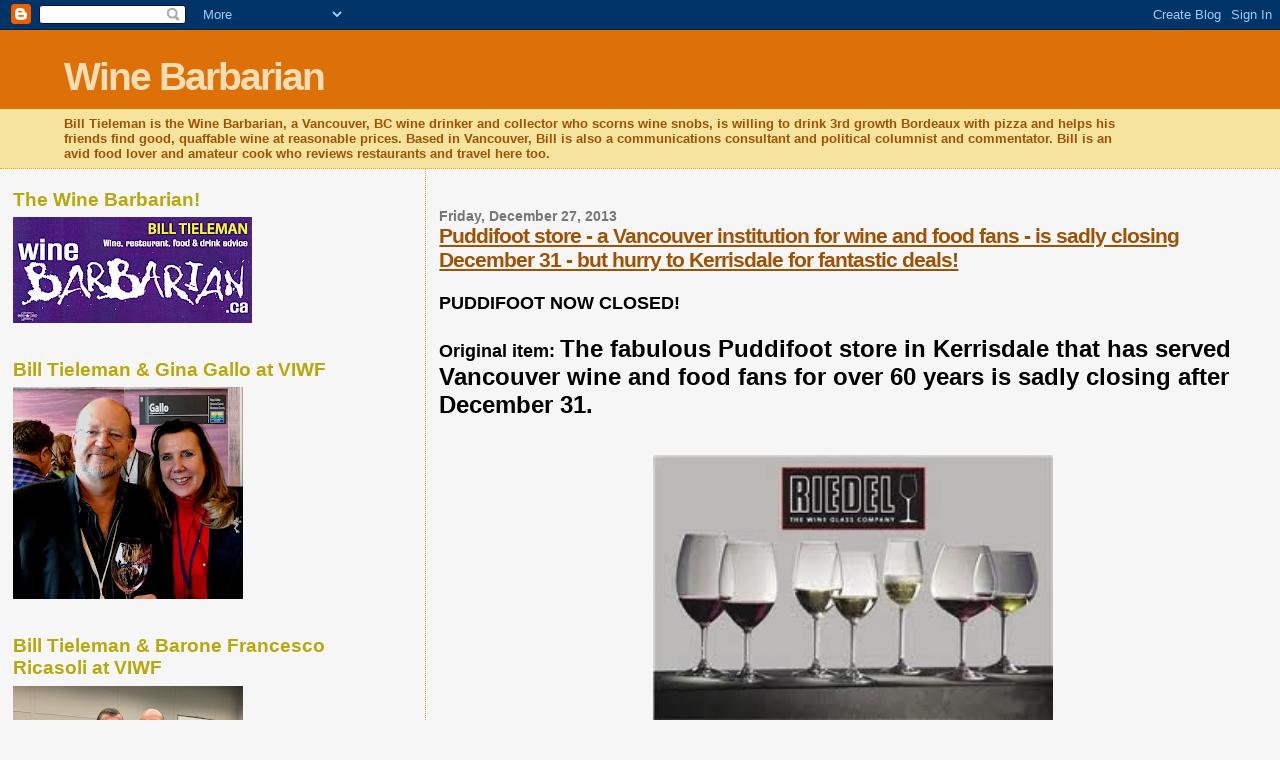

--- FILE ---
content_type: text/html; charset=UTF-8
request_url: https://winebarbarian.blogspot.com/2013/12/
body_size: 11856
content:
<!DOCTYPE html>
<html dir='ltr' xmlns='http://www.w3.org/1999/xhtml' xmlns:b='http://www.google.com/2005/gml/b' xmlns:data='http://www.google.com/2005/gml/data' xmlns:expr='http://www.google.com/2005/gml/expr'>
<head>
<link href='https://www.blogger.com/static/v1/widgets/2944754296-widget_css_bundle.css' rel='stylesheet' type='text/css'/>
<meta content='text/html; charset=UTF-8' http-equiv='Content-Type'/>
<meta content='blogger' name='generator'/>
<link href='https://winebarbarian.blogspot.com/favicon.ico' rel='icon' type='image/x-icon'/>
<link href='http://winebarbarian.blogspot.com/2013/12/' rel='canonical'/>
<link rel="alternate" type="application/atom+xml" title="Wine Barbarian - Atom" href="https://winebarbarian.blogspot.com/feeds/posts/default" />
<link rel="alternate" type="application/rss+xml" title="Wine Barbarian - RSS" href="https://winebarbarian.blogspot.com/feeds/posts/default?alt=rss" />
<link rel="service.post" type="application/atom+xml" title="Wine Barbarian - Atom" href="https://www.blogger.com/feeds/8551307591371387285/posts/default" />
<!--Can't find substitution for tag [blog.ieCssRetrofitLinks]-->
<meta content='http://winebarbarian.blogspot.com/2013/12/' property='og:url'/>
<meta content='Wine Barbarian' property='og:title'/>
<meta content='Bill Tieleman is the Wine Barbarian, a Vancouver, BC wine drinker and collector who scorns wine snobs, is willing to drink 3rd growth Bordeaux with pizza and helps his friends find good, quaffable wine at reasonable prices.  Based in Vancouver, Bill is also a communications consultant and political columnist and commentator.

Bill is an avid food lover and amateur cook who reviews restaurants and travel here too.' property='og:description'/>
<title>Wine Barbarian: December 2013</title>
<style id='page-skin-1' type='text/css'><!--
/*
* Blogger Template Style
*
* Sand Dollar
* by Jason Sutter
* Updated by Blogger Team
*/
body {
margin:0px;
padding:0px;
background:#f6f6f6;
color:#000000;
font-size: small;
}
#outer-wrapper {
font:normal normal 100% 'Trebuchet MS',Trebuchet,Verdana,Sans-Serif;
}
a {
color:#DE7008;
}
a:hover {
color:#9E5205;
}
a img {
border-width: 0;
}
#content-wrapper {
padding-top: 0;
padding-right: 1em;
padding-bottom: 0;
padding-left: 1em;
}
@media all  {
div#main {
float:right;
width:66%;
padding-top:30px;
padding-right:0;
padding-bottom:10px;
padding-left:1em;
border-left:dotted 1px #e0ad12;
word-wrap: break-word; /* fix for long text breaking sidebar float in IE */
overflow: hidden;     /* fix for long non-text content breaking IE sidebar float */
}
div#sidebar {
margin-top:20px;
margin-right:0px;
margin-bottom:0px;
margin-left:0;
padding:0px;
text-align:left;
float: left;
width: 31%;
word-wrap: break-word; /* fix for long text breaking sidebar float in IE */
overflow: hidden;     /* fix for long non-text content breaking IE sidebar float */
}
}
@media handheld  {
div#main {
float:none;
width:90%;
}
div#sidebar {
padding-top:30px;
padding-right:7%;
padding-bottom:10px;
padding-left:3%;
}
}
#header {
padding-top:0px;
padding-right:0px;
padding-bottom:0px;
padding-left:0px;
margin-top:0px;
margin-right:0px;
margin-bottom:0px;
margin-left:0px;
border-bottom:dotted 1px #e0ad12;
background:#F5E39e;
}
h1 a:link  {
text-decoration:none;
color:#F5DEB3
}
h1 a:visited  {
text-decoration:none;
color:#F5DEB3
}
h1,h2,h3 {
margin: 0;
}
h1 {
padding-top:25px;
padding-right:0px;
padding-bottom:10px;
padding-left:5%;
color:#F5DEB3;
background:#DE7008;
font:normal bold 300% Verdana,Sans-Serif;
letter-spacing:-2px;
}
h3.post-title {
color:#9E5205;
font:normal bold 160% Verdana,Sans-Serif;
letter-spacing:-1px;
}
h3.post-title a,
h3.post-title a:visited {
color: #9E5205;
}
h2.date-header  {
margin-top:10px;
margin-right:0px;
margin-bottom:0px;
margin-left:0px;
color:#777777;
font: normal bold 105% 'Trebuchet MS',Trebuchet,Verdana,Sans-serif;
}
h4 {
color:#aa0033;
}
#sidebar h2 {
color:#B8A80D;
margin:0px;
padding:0px;
font:normal bold 150% Verdana,Sans-serif;
}
#sidebar .widget {
margin-top:0px;
margin-right:0px;
margin-bottom:33px;
margin-left:0px;
padding-top:0px;
padding-right:0px;
padding-bottom:0px;
padding-left:0px;
font-size:95%;
}
#sidebar ul {
list-style-type:none;
padding-left: 0;
margin-top: 0;
}
#sidebar li {
margin-top:0px;
margin-right:0px;
margin-bottom:0px;
margin-left:0px;
padding-top:0px;
padding-right:0px;
padding-bottom:0px;
padding-left:0px;
list-style-type:none;
font-size:95%;
}
.description {
padding:0px;
margin-top:7px;
margin-right:12%;
margin-bottom:7px;
margin-left:5%;
color:#9E5205;
background:transparent;
font:bold 100% Verdana,Sans-Serif;
}
.post {
margin-top:0px;
margin-right:0px;
margin-bottom:30px;
margin-left:0px;
}
.post strong {
color:#000000;
font-weight:bold;
}
pre,code {
color:#999999;
}
strike {
color:#999999;
}
.post-footer  {
padding:0px;
margin:0px;
color:#444444;
font-size:80%;
}
.post-footer a {
border:none;
color:#968a0a;
text-decoration:none;
}
.post-footer a:hover {
text-decoration:underline;
}
#comments {
padding:0px;
font-size:110%;
font-weight:bold;
}
.comment-author {
margin-top: 10px;
}
.comment-body {
font-size:100%;
font-weight:normal;
color:black;
}
.comment-footer {
padding-bottom:20px;
color:#444444;
font-size:80%;
font-weight:normal;
display:inline;
margin-right:10px
}
.deleted-comment  {
font-style:italic;
color:gray;
}
.comment-link  {
margin-left:.6em;
}
.profile-textblock {
clear: both;
margin-left: 0;
}
.profile-img {
float: left;
margin-top: 0;
margin-right: 5px;
margin-bottom: 5px;
margin-left: 0;
border: 2px solid #DE7008;
}
#sidebar a:link  {
color:#999999;
text-decoration:none;
}
#sidebar a:active  {
color:#ff0000;
text-decoration:none;
}
#sidebar a:visited  {
color:sidebarlinkcolor;
text-decoration:none;
}
#sidebar a:hover {
color:#B8A80D;
text-decoration:none;
}
.feed-links {
clear: both;
line-height: 2.5em;
}
#blog-pager-newer-link {
float: left;
}
#blog-pager-older-link {
float: right;
}
#blog-pager {
text-align: center;
}
.clear {
clear: both;
}
.widget-content {
margin-top: 0.5em;
}
/** Tweaks for layout editor preview */
body#layout #outer-wrapper {
margin-top: 0;
}
body#layout #main,
body#layout #sidebar {
margin-top: 10px;
padding-top: 0;
}

--></style>
<link href='https://www.blogger.com/dyn-css/authorization.css?targetBlogID=8551307591371387285&amp;zx=0d6d85e4-db10-4973-87ef-0e06a5139acb' media='none' onload='if(media!=&#39;all&#39;)media=&#39;all&#39;' rel='stylesheet'/><noscript><link href='https://www.blogger.com/dyn-css/authorization.css?targetBlogID=8551307591371387285&amp;zx=0d6d85e4-db10-4973-87ef-0e06a5139acb' rel='stylesheet'/></noscript>
<meta name='google-adsense-platform-account' content='ca-host-pub-1556223355139109'/>
<meta name='google-adsense-platform-domain' content='blogspot.com'/>

<!-- data-ad-client=ca-pub-2293044964856531 -->

</head>
<body>
<div class='navbar section' id='navbar'><div class='widget Navbar' data-version='1' id='Navbar1'><script type="text/javascript">
    function setAttributeOnload(object, attribute, val) {
      if(window.addEventListener) {
        window.addEventListener('load',
          function(){ object[attribute] = val; }, false);
      } else {
        window.attachEvent('onload', function(){ object[attribute] = val; });
      }
    }
  </script>
<div id="navbar-iframe-container"></div>
<script type="text/javascript" src="https://apis.google.com/js/platform.js"></script>
<script type="text/javascript">
      gapi.load("gapi.iframes:gapi.iframes.style.bubble", function() {
        if (gapi.iframes && gapi.iframes.getContext) {
          gapi.iframes.getContext().openChild({
              url: 'https://www.blogger.com/navbar/8551307591371387285?origin\x3dhttps://winebarbarian.blogspot.com',
              where: document.getElementById("navbar-iframe-container"),
              id: "navbar-iframe"
          });
        }
      });
    </script><script type="text/javascript">
(function() {
var script = document.createElement('script');
script.type = 'text/javascript';
script.src = '//pagead2.googlesyndication.com/pagead/js/google_top_exp.js';
var head = document.getElementsByTagName('head')[0];
if (head) {
head.appendChild(script);
}})();
</script>
</div></div>
<div id='outer-wrapper'><div id='wrap2'>
<!-- skip links for text browsers -->
<span id='skiplinks' style='display:none;'>
<a href='#main'>skip to main </a> |
      <a href='#sidebar'>skip to sidebar</a>
</span>
<div id='header-wrapper'>
<div class='header section' id='header'><div class='widget Header' data-version='1' id='Header1'>
<div id='header-inner'>
<div class='titlewrapper'>
<h1 class='title'>
<a href='https://winebarbarian.blogspot.com/'>
Wine Barbarian
</a>
</h1>
</div>
<div class='descriptionwrapper'>
<p class='description'><span>Bill Tieleman is the Wine Barbarian, a Vancouver, BC wine drinker and collector who scorns wine snobs, is willing to drink 3rd growth Bordeaux with pizza and helps his friends find good, quaffable wine at reasonable prices.  Based in Vancouver, Bill is also a communications consultant and political columnist and commentator.

Bill is an avid food lover and amateur cook who reviews restaurants and travel here too.</span></p>
</div>
</div>
</div></div>
</div>
<div id='content-wrapper'>
<div id='crosscol-wrapper' style='text-align:center'>
<div class='crosscol no-items section' id='crosscol'></div>
</div>
<div id='main-wrapper'>
<div class='main section' id='main'><div class='widget Blog' data-version='1' id='Blog1'>
<div class='blog-posts hfeed'>

          <div class="date-outer">
        
<h2 class='date-header'><span>Friday, December 27, 2013</span></h2>

          <div class="date-posts">
        
<div class='post-outer'>
<div class='post hentry uncustomized-post-template' itemprop='blogPost' itemscope='itemscope' itemtype='http://schema.org/BlogPosting'>
<meta content='https://blogger.googleusercontent.com/img/b/R29vZ2xl/AVvXsEif8yCmIjqljdOnQUacxAx8ln5jkU_s7J_GVrFVS9xv47l8AQBoVIqB1bQzIjdVOYsdy-9JGS5174-k3npOgoERcjboDFc4Yu7SZ0FvF4d9gcjiQXEXtswEi2xGr3TsTwIS2nQm1pZzX4M/s400/images.jpeg' itemprop='image_url'/>
<meta content='8551307591371387285' itemprop='blogId'/>
<meta content='6819904967257065477' itemprop='postId'/>
<a name='6819904967257065477'></a>
<h3 class='post-title entry-title' itemprop='name'>
<a href='https://winebarbarian.blogspot.com/2013/12/puddifoot-store-vancouver-institution.html'>Puddifoot store - a Vancouver institution for wine and food fans - is sadly closing December 31 - but hurry to Kerrisdale for fantastic deals!</a>
</h3>
<div class='post-header'>
<div class='post-header-line-1'></div>
</div>
<div class='post-body entry-content' id='post-body-6819904967257065477' itemprop='description articleBody'>
<span style="font-family: Trebuchet MS, sans-serif; font-size: large;"><b><br />PUDDIFOOT NOW CLOSED!</b></span><br />
<span style="font-family: Trebuchet MS, sans-serif; font-size: large;"><b><br /></b></span>
<span style="font-family: Trebuchet MS, sans-serif; font-size: large;"><b>Original item:&nbsp;</b></span><b style="font-family: 'Trebuchet MS', sans-serif; font-size: x-large;">The fabulous Puddifoot store in Kerrisdale that has served Vancouver wine and food fans for over 60 years is sadly closing after December 31.</b><br />
<span style="font-family: Trebuchet MS, sans-serif; font-size: large;"><b><br /></b></span>
<br />
<div class="separator" style="clear: both; text-align: center;">
<a href="https://blogger.googleusercontent.com/img/b/R29vZ2xl/AVvXsEif8yCmIjqljdOnQUacxAx8ln5jkU_s7J_GVrFVS9xv47l8AQBoVIqB1bQzIjdVOYsdy-9JGS5174-k3npOgoERcjboDFc4Yu7SZ0FvF4d9gcjiQXEXtswEi2xGr3TsTwIS2nQm1pZzX4M/s1600/images.jpeg" imageanchor="1" style="margin-left: 1em; margin-right: 1em;"><img border="0" height="265" src="https://blogger.googleusercontent.com/img/b/R29vZ2xl/AVvXsEif8yCmIjqljdOnQUacxAx8ln5jkU_s7J_GVrFVS9xv47l8AQBoVIqB1bQzIjdVOYsdy-9JGS5174-k3npOgoERcjboDFc4Yu7SZ0FvF4d9gcjiQXEXtswEi2xGr3TsTwIS2nQm1pZzX4M/s400/images.jpeg" width="400" /></a></div>
<br />
<div class="separator" style="clear: both; text-align: center;">
<a href="https://blogger.googleusercontent.com/img/b/R29vZ2xl/AVvXsEheId0FjgqXI3PksXnu_EomjzpwQfBHnNqhPXmeyQhjyGJq6hKy1dlg0GiW92QgwiVqDYGgnEv-WH-mAVwVF-YM6xNroVEQVs5tf5bckgChs0sV7WkzCw92E3XubgV9oUnLE_Yy-YPwTig/s1600/PuddifootCutleryFlatware.jpg" imageanchor="1" style="margin-left: 1em; margin-right: 1em;"><img border="0" height="109" src="https://blogger.googleusercontent.com/img/b/R29vZ2xl/AVvXsEheId0FjgqXI3PksXnu_EomjzpwQfBHnNqhPXmeyQhjyGJq6hKy1dlg0GiW92QgwiVqDYGgnEv-WH-mAVwVF-YM6xNroVEQVs5tf5bckgChs0sV7WkzCw92E3XubgV9oUnLE_Yy-YPwTig/s400/PuddifootCutleryFlatware.jpg" width="400" /></a></div>
<span style="font-family: Trebuchet MS, sans-serif;"><br /></span>
<span style="font-family: Trebuchet MS, sans-serif;">I recently spoke with <b>Jason Puddifoot </b>about the retail institution and the good news is that their wholesale business serving the restaurant and food service business is booming and will continue.</span><br />
<span style="font-family: Trebuchet MS, sans-serif;"><br /></span>
<span style="font-family: Trebuchet MS, sans-serif;">But those of us who depended on <a href="http://www.puddifoot.com/">Puddifoot's&nbsp;multi generation store</a> for the fabulous Riedel and other wine and whisky glasses and carafes, cutlery, plates, candlesticks and much more for the kitchen and dining room will be out of luck.</span><br />
<span style="font-family: Trebuchet MS, sans-serif;"><br /></span>
<span style="font-family: Trebuchet MS, sans-serif;">The brief bright spot is that everything is <b><u>on sale now through December 31</u></b> at remarkable savings!</span><br />
<span style="font-family: Trebuchet MS, sans-serif;"><br /></span>
<span style="font-family: Trebuchet MS, sans-serif;">I've already bought my wine glassware for the next year or two, depending on breakage!</span><br />
<span style="font-family: Trebuchet MS, sans-serif;"><br /></span>
<span style="font-family: Trebuchet MS, sans-serif;">I encourage, if not urge you to head over there and help Puddifoot clean out the store with fabulous savings to you.&nbsp;</span><br />
<span style="font-family: Trebuchet MS, sans-serif;"><br /></span>
<span style="font-family: Trebuchet MS, sans-serif;">Best wishes to Jason and John Puddifoot, their family and the many dedicated staff that have served me over many, many years - good luck continuing the wholesale business and see you at the <a href="http://www.playhousewinefest.com/">Vancouver International Wine Festival</a> again this year!</span><br />
<span style="font-family: Trebuchet MS, sans-serif;"><br /></span>
<span style="font-family: Trebuchet MS, sans-serif;">Call 604-261-8141 if you need to check hours.</span><br />
<span style="font-family: Trebuchet MS, sans-serif;"><br /></span>
<span style="font-family: Trebuchet MS, sans-serif;">CORRECTION: I mixed up Jason with John in an earlier version - now fixed.</span><br />
<span style="font-family: Trebuchet MS, sans-serif;"><br /></span>
<span style="color: #f3f3f3;">
<span style="background-color: #eeeeee; font-family: Trebuchet MS, sans-serif; font-size: xx-small;">.</span></span><br />
<span style="font-family: Trebuchet MS, sans-serif;"><br /></span>
<span style="font-family: Trebuchet MS, sans-serif;"><br /></span>
<div style='clear: both;'></div>
</div>
<div class='post-footer'>
<div class='post-footer-line post-footer-line-1'>
<span class='post-author vcard'>
Posted by
<span class='fn' itemprop='author' itemscope='itemscope' itemtype='http://schema.org/Person'>
<meta content='https://www.blogger.com/profile/03304971610140279157' itemprop='url'/>
<a class='g-profile' href='https://www.blogger.com/profile/03304971610140279157' rel='author' title='author profile'>
<span itemprop='name'>Bill Tieleman</span>
</a>
</span>
</span>
<span class='post-timestamp'>
at
<meta content='http://winebarbarian.blogspot.com/2013/12/puddifoot-store-vancouver-institution.html' itemprop='url'/>
<a class='timestamp-link' href='https://winebarbarian.blogspot.com/2013/12/puddifoot-store-vancouver-institution.html' rel='bookmark' title='permanent link'><abbr class='published' itemprop='datePublished' title='2013-12-27T12:34:00-08:00'>12:34&#8239;PM</abbr></a>
</span>
<span class='post-comment-link'>
<a class='comment-link' href='https://www.blogger.com/comment/fullpage/post/8551307591371387285/6819904967257065477' onclick=''>
No comments:
  </a>
</span>
<span class='post-icons'>
<span class='item-control blog-admin pid-1352254966'>
<a href='https://www.blogger.com/post-edit.g?blogID=8551307591371387285&postID=6819904967257065477&from=pencil' title='Edit Post'>
<img alt='' class='icon-action' height='18' src='https://resources.blogblog.com/img/icon18_edit_allbkg.gif' width='18'/>
</a>
</span>
</span>
<div class='post-share-buttons goog-inline-block'>
<a class='goog-inline-block share-button sb-email' href='https://www.blogger.com/share-post.g?blogID=8551307591371387285&postID=6819904967257065477&target=email' target='_blank' title='Email This'><span class='share-button-link-text'>Email This</span></a><a class='goog-inline-block share-button sb-blog' href='https://www.blogger.com/share-post.g?blogID=8551307591371387285&postID=6819904967257065477&target=blog' onclick='window.open(this.href, "_blank", "height=270,width=475"); return false;' target='_blank' title='BlogThis!'><span class='share-button-link-text'>BlogThis!</span></a><a class='goog-inline-block share-button sb-twitter' href='https://www.blogger.com/share-post.g?blogID=8551307591371387285&postID=6819904967257065477&target=twitter' target='_blank' title='Share to X'><span class='share-button-link-text'>Share to X</span></a><a class='goog-inline-block share-button sb-facebook' href='https://www.blogger.com/share-post.g?blogID=8551307591371387285&postID=6819904967257065477&target=facebook' onclick='window.open(this.href, "_blank", "height=430,width=640"); return false;' target='_blank' title='Share to Facebook'><span class='share-button-link-text'>Share to Facebook</span></a><a class='goog-inline-block share-button sb-pinterest' href='https://www.blogger.com/share-post.g?blogID=8551307591371387285&postID=6819904967257065477&target=pinterest' target='_blank' title='Share to Pinterest'><span class='share-button-link-text'>Share to Pinterest</span></a>
</div>
</div>
<div class='post-footer-line post-footer-line-2'>
<span class='post-labels'>
</span>
</div>
<div class='post-footer-line post-footer-line-3'>
<span class='post-location'>
</span>
</div>
</div>
</div>
</div>
<div class='inline-ad'>
<script type="text/javascript">
    google_ad_client = "ca-pub-2293044964856531";
    google_ad_host = "ca-host-pub-1556223355139109";
    google_ad_host_channel = "L0007";
    google_ad_slot = "3022432591";
    google_ad_width = 728;
    google_ad_height = 90;
</script>
<!-- winebarbarian_main_Blog1_728x90_as -->
<script type="text/javascript"
src="//pagead2.googlesyndication.com/pagead/show_ads.js">
</script>
</div>

        </div></div>
      
</div>
<div class='blog-pager' id='blog-pager'>
<span id='blog-pager-newer-link'>
<a class='blog-pager-newer-link' href='https://winebarbarian.blogspot.com/search?updated-max=2014-02-28T14:14:00-08:00&amp;max-results=3&amp;reverse-paginate=true' id='Blog1_blog-pager-newer-link' title='Newer Posts'>Newer Posts</a>
</span>
<span id='blog-pager-older-link'>
<a class='blog-pager-older-link' href='https://winebarbarian.blogspot.com/search?updated-max=2013-12-27T12:34:00-08:00&amp;max-results=3' id='Blog1_blog-pager-older-link' title='Older Posts'>Older Posts</a>
</span>
<a class='home-link' href='https://winebarbarian.blogspot.com/'>Home</a>
</div>
<div class='clear'></div>
<div class='blog-feeds'>
<div class='feed-links'>
Subscribe to:
<a class='feed-link' href='https://winebarbarian.blogspot.com/feeds/posts/default' target='_blank' type='application/atom+xml'>Comments (Atom)</a>
</div>
</div>
</div></div>
</div>
<div id='sidebar-wrapper'>
<div class='sidebar section' id='sidebar'><div class='widget Image' data-version='1' id='Image10'>
<h2>The Wine Barbarian!</h2>
<div class='widget-content'>
<img alt='The Wine Barbarian!' height='106' id='Image10_img' src='https://blogger.googleusercontent.com/img/b/R29vZ2xl/AVvXsEi296XSb_Y8a8BfEddCYfVrMs7OOT369RTYAksEilMe92bFAlHKySA2qMjCVTciZpwCkYGBovYpO2TGJerustrhOM7ZYax1wSj6ult3mGXqgfVBP2z314Q1HzWzLdieacc2rDEsc_J3IAY/s239/Wine+Barbarian.jpg' width='239'/>
<br/>
</div>
<div class='clear'></div>
</div><div class='widget Image' data-version='1' id='Image12'>
<h2>Bill Tieleman &amp; Gina Gallo at VIWF</h2>
<div class='widget-content'>
<img alt='Bill Tieleman &amp; Gina Gallo at VIWF' height='212' id='Image12_img' src='https://blogger.googleusercontent.com/img/a/AVvXsEj493XPYgPnOipUqu5TuNBIzb3ug4uFAe-qzdPXLO8M3cOXkcYCJ3fgDs7PUiWASgu74zxNZWBuqogh1lgcU4CaL-C3VamTK4ZtCJbf3hv6W9Gz5553JyS1A1yg9OPxEHsm4S6s_tdGWHkYnx7-28nv2h1OJobzURJXM5vJSsWWF5NuxBpL2I_BotuX=s230' width='230'/>
<br/>
</div>
<div class='clear'></div>
</div><div class='widget Image' data-version='1' id='Image11'>
<h2>Bill Tieleman &amp; Barone Francesco Ricasoli at VIWF</h2>
<div class='widget-content'>
<img alt='Bill Tieleman &amp; Barone Francesco Ricasoli at VIWF' height='172' id='Image11_img' src='https://blogger.googleusercontent.com/img/a/AVvXsEiAR2US8E7sjWff86EeWBWdWNKdj01pp0QSaATk0gdVH1HYVvW1Yvb6LSSspNhbd7XE2rpdTyl_r1HHbmoN81u5vdiYkbvpV0KKfD5N2r_Nq10mb9qnrIBhzv1gpMIClClFOlqLWBiVZ307v1jKoJbuRokNc219Qqx2xgE5PbAsfvCxtFowCA1qrwe9=s230' width='230'/>
<br/>
</div>
<div class='clear'></div>
</div><div class='widget Image' data-version='1' id='Image6'>
<h2>Bill Tieleman at Chateau Canon, St. Emilion, Bordeaux, France</h2>
<div class='widget-content'>
<img alt='Bill Tieleman at Chateau Canon, St. Emilion, Bordeaux, France' height='239' id='Image6_img' src='https://blogger.googleusercontent.com/img/b/R29vZ2xl/AVvXsEh9r9LWcIMINTZWo9FFoPlFH0U83j7tVw1qFM6NMswRiBxTRgWe-7I3RIJSDQYO35tYoF2zdRHzmAV2jJVmdaA_fH2VIDGDqgiFyoG1i6mMpp3oExE-dvPLmuGpDkRmaxhEoy0dOcbh7Fc/s239/Bill+at+Chateau+Canon+Bordeaux+St+Emilion+2002.jpeg' width='171'/>
<br/>
</div>
<div class='clear'></div>
</div><div class='widget AdSense' data-version='1' id='AdSense2'>
<div class='widget-content'>
<script async src="//pagead2.googlesyndication.com/pagead/js/adsbygoogle.js"></script>
<!-- winebarbarian_sidebar_AdSense2_1x1_as -->
<ins class="adsbygoogle"
     style="display:block"
     data-ad-client="ca-pub-2293044964856531"
     data-ad-host="ca-host-pub-1556223355139109"
     data-ad-host-channel="L0001"
     data-ad-slot="8713689072"
     data-ad-format="auto"></ins>
<script>
(adsbygoogle = window.adsbygoogle || []).push({});
</script>
<div class='clear'></div>
</div>
</div><div class='widget Image' data-version='1' id='Image8'>
<h2>Bill Tieleman at K Vintners &amp; Charles Smith wines, Walla Walla, Washington, USA</h2>
<div class='widget-content'>
<img alt='Bill Tieleman at K Vintners &amp; Charles Smith wines, Walla Walla, Washington, USA' height='239' id='Image8_img' src='https://blogger.googleusercontent.com/img/b/R29vZ2xl/AVvXsEjtZT6bXP4-gHt3zBt8BuPr-LQRpai7B4JimmrEIDgF0a5aYYw3wUHkp0offeCBlhgJcvPuWa3XmYcWTEUVwWCKFAbPYLQjiW327pnIkWpRrOcaOsFpbhcviz5zuTscFE1Ef33cE_jSEOM/s239/IMG_0943.JPG' width='179'/>
<br/>
</div>
<div class='clear'></div>
</div><div class='widget Image' data-version='1' id='Image4'>
<h2>Bill Tieleman, Laurence Feraud of Domaine du Pegau, and Shirley Ross, Chateauneuf-du-Pape, France</h2>
<div class='widget-content'>
<a href='http://winebarbarian.blogspot.com/2009/09/visit-to-chateauneuf-du-pape-in.html'>
<img alt='Bill Tieleman, Laurence Feraud of Domaine du Pegau, and Shirley Ross, Chateauneuf-du-Pape, France' height='171' id='Image4_img' src='https://blogger.googleusercontent.com/img/b/R29vZ2xl/AVvXsEgGSKP_ePJt2sSsZ_a_r4jKwAmS4e70V4keg5DwYlMbv7ObJM24Uor-KsE5X-1dPzToCG-PPfNci3Q7TJz8lj8rwGEg_IX1s3IDzyxrl4HU2BjWM5V-QQvWgBLUTswj7nr7gZxpsC_bOdQ/s228/IMG_2656.JPG' width='228'/>
</a>
<br/>
<span class='caption'>We had a great visit in 2009 to one of Chateauneuf-du-Papes finest wineries</span>
</div>
<div class='clear'></div>
</div><div class='widget Image' data-version='1' id='Image5'>
<h2>Bill Tieleman at Chateau Olivier, Pessac-Léognan, Bordeaux, France</h2>
<div class='widget-content'>
<img alt='Bill Tieleman at Chateau Olivier, Pessac-Léognan, Bordeaux, France' height='161' id='Image5_img' src='https://blogger.googleusercontent.com/img/b/R29vZ2xl/AVvXsEieZpaQuzI6HXBhJK6FNJfIfV7t3TAKZSbI9j8O13LbjHyzrsj7sRxkg-_nikAS84NNMEY_MszreAbLIZuD34gc3A-SG511pAOyixIYlK4uVAZdWg3PrYHvZDSTgOmoB2-qFIeIorPC1tk/s239/Bill+at+Chateau+Olivier+Graves+Bordeaux+2002.jpeg' width='239'/>
<br/>
</div>
<div class='clear'></div>
</div><div class='widget AdSense' data-version='1' id='AdSense1'>
<div class='widget-content'>
<script async src="//pagead2.googlesyndication.com/pagead/js/adsbygoogle.js"></script>
<!-- winebarbarian_sidebar_AdSense1_1x1_as -->
<ins class="adsbygoogle"
     style="display:block"
     data-ad-client="ca-pub-2293044964856531"
     data-ad-host="ca-host-pub-1556223355139109"
     data-ad-host-channel="L0001"
     data-ad-slot="9807332796"
     data-ad-format="auto"></ins>
<script>
(adsbygoogle = window.adsbygoogle || []).push({});
</script>
<div class='clear'></div>
</div>
</div><div class='widget Image' data-version='1' id='Image1'>
<h2>Viva Los Vega!</h2>
<div class='widget-content'>
<img alt='Viva Los Vega!' height='171' id='Image1_img' src='https://blogger.googleusercontent.com/img/b/R29vZ2xl/AVvXsEgevY1_Gt0XSV8N9khTugaf-53hlJIWHw0KwSyW8W1O5gsTC5thUDOoHprhxHOlfG2egJw-sq2xsMCFuMbjMc5BIlvgW-RiK3AusoeaNf11k9OycBi-AtEIBLNpa8aAiWkoAzzYLZGfpM4/s228/IMG_8420.JPG' width='228'/>
<br/>
<span class='caption'>Bill Tieleman visits the Vega Sicilia vineyards in Ribera del Duero, Spain, in September 2007</span>
</div>
<div class='clear'></div>
</div><div class='widget Image' data-version='1' id='Image3'>
<h2>Roll out the oak barrel!</h2>
<div class='widget-content'>
<img alt='Roll out the oak barrel!' height='171' id='Image3_img' src='https://blogger.googleusercontent.com/img/b/R29vZ2xl/AVvXsEgKoEQFbFJ3YPt-Cwig7ATuPzZETACI_tGG3xrSY2zjCGdKoE10J4ZP38VMyaPihxzslW10K2B2lksJLptZCfZ_agvxZLHXyCk9Z20hRJRkbeWEKoZNkVcmvtlbZ2KaBQiMvw11Q6DnIzs/s228/IMG_8231.JPG' width='228'/>
<br/>
<span class='caption'>Bill Tieleman visits Emina winery in Ribera del Duero, September 2007</span>
</div>
<div class='clear'></div>
</div><div class='widget Image' data-version='1' id='Image9'>
<h2>Bill Tieleman at Chateau Mont-Redon, Chateauneuf-du-Pape, France</h2>
<div class='widget-content'>
<img alt='Bill Tieleman at Chateau Mont-Redon, Chateauneuf-du-Pape, France' height='114' id='Image9_img' src='https://blogger.googleusercontent.com/img/b/R29vZ2xl/AVvXsEiPGSvV_j4QM71wPiVaEFVWPaz1qi5QV_GZQGuFab94aRLIhe9CX8wIjCk_32vpxAjUAILjgEsoiVo9fX_cv5rTdzN9wiQxEkNDMApG5DsnhIED_0AR42AV4vmKPphyoGtnr54M4fLFxYI/s239/Mont-Redon.jpg' width='239'/>
<br/>
</div>
<div class='clear'></div>
</div><div class='widget Image' data-version='1' id='Image2'>
<h2>Villa Cafaggio, one of Tuscany's finest wineries!</h2>
<div class='widget-content'>
<img alt='Villa Cafaggio, one of Tuscany&#39;s finest wineries!' height='171' id='Image2_img' src='https://blogger.googleusercontent.com/img/b/R29vZ2xl/AVvXsEhHHlW9QbERI7FqaoYukKFSSjcnrXyN7ReVReBrMIl-BtU5VjadOkTpWJV_YmB0ht78lnp1b0E1zT3ETcCPJ-fmdtsivIGPJ5hf29i8TlBR66Q5zYroO7jMibWSyElJPkyCRMTAM6pI-sk/s228/IMG_1376.JPG' width='228'/>
<br/>
<span class='caption'>Bill Tieleman meets Stefano Farkas, then owner of Villa Cafaggio in San Martino, Italy, 2005</span>
</div>
<div class='clear'></div>
</div><div class='widget Image' data-version='1' id='Image7'>
<h2>Family visit to Moet &amp; Chandon, Epernay, Champagne, France</h2>
<div class='widget-content'>
<img alt='Family visit to Moet &amp; Chandon, Epernay, Champagne, France' height='239' id='Image7_img' src='https://blogger.googleusercontent.com/img/b/R29vZ2xl/AVvXsEje5B7mmO5LG3-hMEu06b-FxF3bI7kw9EsEWgQKVNpkukABSTTMgpUOqayjF-TvR5dGBk1F69e8womZbGHzxGdvzHD-Z43mf2GJNqcbvPcfg0r_i9V34VSzJb-HeBWLYcAwUCQz4I_Zv8s/s239/Moet+%2526+Chandon+1998.jpeg' width='182'/>
<br/>
<span class='caption'>Bill Tieleman, Shirley Ross and Erin Coward in 1998.</span>
</div>
<div class='clear'></div>
</div><div class='widget Profile' data-version='1' id='Profile2'>
<h2>About Me</h2>
<div class='widget-content'>
<a href='https://www.blogger.com/profile/03304971610140279157'><img alt='My photo' class='profile-img' height='80' src='//blogger.googleusercontent.com/img/b/R29vZ2xl/AVvXsEhys_HBle_urzWcqDzALr-cQSDLLnmCoTvwqs3oOHndTIiBI3K0xqoBKbZCP7bb0ctz_To3oepRt0JdcOgQ0qXslFAAQOzWF4KwJVXGnvxcfR5gsqOYXa9X7r3x1kJ2ZHuxsMLsfxD62hYgYpT_dvDbnlmDKGHg6ZGnDBxbLi_AZRFxmfQ/s220/IMG_0077.jpeg' width='60'/></a>
<dl class='profile-datablock'>
<dt class='profile-data'>
<a class='profile-name-link g-profile' href='https://www.blogger.com/profile/03304971610140279157' rel='author' style='background-image: url(//www.blogger.com/img/logo-16.png);'>
Bill Tieleman
</a>
</dt>
<dd class='profile-textblock'>You can contact me at West Star Communications in Vancouver at 604-844-7827 or email me - weststar AT telus.net</dd>
</dl>
<a class='profile-link' href='https://www.blogger.com/profile/03304971610140279157' rel='author'>View my complete profile</a>
<div class='clear'></div>
</div>
</div><div class='widget BlogArchive' data-version='1' id='BlogArchive2'>
<h2>Blog Archive</h2>
<div class='widget-content'>
<div id='ArchiveList'>
<div id='BlogArchive2_ArchiveList'>
<ul class='hierarchy'>
<li class='archivedate collapsed'>
<a class='toggle' href='javascript:void(0)'>
<span class='zippy'>

        &#9658;&#160;
      
</span>
</a>
<a class='post-count-link' href='https://winebarbarian.blogspot.com/2025/'>
2025
</a>
<span class='post-count' dir='ltr'>(5)</span>
<ul class='hierarchy'>
<li class='archivedate collapsed'>
<a class='toggle' href='javascript:void(0)'>
<span class='zippy'>

        &#9658;&#160;
      
</span>
</a>
<a class='post-count-link' href='https://winebarbarian.blogspot.com/2025/02/'>
February
</a>
<span class='post-count' dir='ltr'>(3)</span>
</li>
</ul>
<ul class='hierarchy'>
<li class='archivedate collapsed'>
<a class='toggle' href='javascript:void(0)'>
<span class='zippy'>

        &#9658;&#160;
      
</span>
</a>
<a class='post-count-link' href='https://winebarbarian.blogspot.com/2025/01/'>
January
</a>
<span class='post-count' dir='ltr'>(2)</span>
</li>
</ul>
</li>
</ul>
<ul class='hierarchy'>
<li class='archivedate collapsed'>
<a class='toggle' href='javascript:void(0)'>
<span class='zippy'>

        &#9658;&#160;
      
</span>
</a>
<a class='post-count-link' href='https://winebarbarian.blogspot.com/2024/'>
2024
</a>
<span class='post-count' dir='ltr'>(5)</span>
<ul class='hierarchy'>
<li class='archivedate collapsed'>
<a class='toggle' href='javascript:void(0)'>
<span class='zippy'>

        &#9658;&#160;
      
</span>
</a>
<a class='post-count-link' href='https://winebarbarian.blogspot.com/2024/12/'>
December
</a>
<span class='post-count' dir='ltr'>(1)</span>
</li>
</ul>
<ul class='hierarchy'>
<li class='archivedate collapsed'>
<a class='toggle' href='javascript:void(0)'>
<span class='zippy'>

        &#9658;&#160;
      
</span>
</a>
<a class='post-count-link' href='https://winebarbarian.blogspot.com/2024/03/'>
March
</a>
<span class='post-count' dir='ltr'>(1)</span>
</li>
</ul>
<ul class='hierarchy'>
<li class='archivedate collapsed'>
<a class='toggle' href='javascript:void(0)'>
<span class='zippy'>

        &#9658;&#160;
      
</span>
</a>
<a class='post-count-link' href='https://winebarbarian.blogspot.com/2024/02/'>
February
</a>
<span class='post-count' dir='ltr'>(2)</span>
</li>
</ul>
<ul class='hierarchy'>
<li class='archivedate collapsed'>
<a class='toggle' href='javascript:void(0)'>
<span class='zippy'>

        &#9658;&#160;
      
</span>
</a>
<a class='post-count-link' href='https://winebarbarian.blogspot.com/2024/01/'>
January
</a>
<span class='post-count' dir='ltr'>(1)</span>
</li>
</ul>
</li>
</ul>
<ul class='hierarchy'>
<li class='archivedate collapsed'>
<a class='toggle' href='javascript:void(0)'>
<span class='zippy'>

        &#9658;&#160;
      
</span>
</a>
<a class='post-count-link' href='https://winebarbarian.blogspot.com/2023/'>
2023
</a>
<span class='post-count' dir='ltr'>(7)</span>
<ul class='hierarchy'>
<li class='archivedate collapsed'>
<a class='toggle' href='javascript:void(0)'>
<span class='zippy'>

        &#9658;&#160;
      
</span>
</a>
<a class='post-count-link' href='https://winebarbarian.blogspot.com/2023/12/'>
December
</a>
<span class='post-count' dir='ltr'>(1)</span>
</li>
</ul>
<ul class='hierarchy'>
<li class='archivedate collapsed'>
<a class='toggle' href='javascript:void(0)'>
<span class='zippy'>

        &#9658;&#160;
      
</span>
</a>
<a class='post-count-link' href='https://winebarbarian.blogspot.com/2023/04/'>
April
</a>
<span class='post-count' dir='ltr'>(3)</span>
</li>
</ul>
<ul class='hierarchy'>
<li class='archivedate collapsed'>
<a class='toggle' href='javascript:void(0)'>
<span class='zippy'>

        &#9658;&#160;
      
</span>
</a>
<a class='post-count-link' href='https://winebarbarian.blogspot.com/2023/03/'>
March
</a>
<span class='post-count' dir='ltr'>(1)</span>
</li>
</ul>
<ul class='hierarchy'>
<li class='archivedate collapsed'>
<a class='toggle' href='javascript:void(0)'>
<span class='zippy'>

        &#9658;&#160;
      
</span>
</a>
<a class='post-count-link' href='https://winebarbarian.blogspot.com/2023/02/'>
February
</a>
<span class='post-count' dir='ltr'>(2)</span>
</li>
</ul>
</li>
</ul>
<ul class='hierarchy'>
<li class='archivedate collapsed'>
<a class='toggle' href='javascript:void(0)'>
<span class='zippy'>

        &#9658;&#160;
      
</span>
</a>
<a class='post-count-link' href='https://winebarbarian.blogspot.com/2022/'>
2022
</a>
<span class='post-count' dir='ltr'>(2)</span>
<ul class='hierarchy'>
<li class='archivedate collapsed'>
<a class='toggle' href='javascript:void(0)'>
<span class='zippy'>

        &#9658;&#160;
      
</span>
</a>
<a class='post-count-link' href='https://winebarbarian.blogspot.com/2022/05/'>
May
</a>
<span class='post-count' dir='ltr'>(1)</span>
</li>
</ul>
<ul class='hierarchy'>
<li class='archivedate collapsed'>
<a class='toggle' href='javascript:void(0)'>
<span class='zippy'>

        &#9658;&#160;
      
</span>
</a>
<a class='post-count-link' href='https://winebarbarian.blogspot.com/2022/04/'>
April
</a>
<span class='post-count' dir='ltr'>(1)</span>
</li>
</ul>
</li>
</ul>
<ul class='hierarchy'>
<li class='archivedate collapsed'>
<a class='toggle' href='javascript:void(0)'>
<span class='zippy'>

        &#9658;&#160;
      
</span>
</a>
<a class='post-count-link' href='https://winebarbarian.blogspot.com/2020/'>
2020
</a>
<span class='post-count' dir='ltr'>(2)</span>
<ul class='hierarchy'>
<li class='archivedate collapsed'>
<a class='toggle' href='javascript:void(0)'>
<span class='zippy'>

        &#9658;&#160;
      
</span>
</a>
<a class='post-count-link' href='https://winebarbarian.blogspot.com/2020/02/'>
February
</a>
<span class='post-count' dir='ltr'>(1)</span>
</li>
</ul>
<ul class='hierarchy'>
<li class='archivedate collapsed'>
<a class='toggle' href='javascript:void(0)'>
<span class='zippy'>

        &#9658;&#160;
      
</span>
</a>
<a class='post-count-link' href='https://winebarbarian.blogspot.com/2020/01/'>
January
</a>
<span class='post-count' dir='ltr'>(1)</span>
</li>
</ul>
</li>
</ul>
<ul class='hierarchy'>
<li class='archivedate collapsed'>
<a class='toggle' href='javascript:void(0)'>
<span class='zippy'>

        &#9658;&#160;
      
</span>
</a>
<a class='post-count-link' href='https://winebarbarian.blogspot.com/2019/'>
2019
</a>
<span class='post-count' dir='ltr'>(7)</span>
<ul class='hierarchy'>
<li class='archivedate collapsed'>
<a class='toggle' href='javascript:void(0)'>
<span class='zippy'>

        &#9658;&#160;
      
</span>
</a>
<a class='post-count-link' href='https://winebarbarian.blogspot.com/2019/10/'>
October
</a>
<span class='post-count' dir='ltr'>(1)</span>
</li>
</ul>
<ul class='hierarchy'>
<li class='archivedate collapsed'>
<a class='toggle' href='javascript:void(0)'>
<span class='zippy'>

        &#9658;&#160;
      
</span>
</a>
<a class='post-count-link' href='https://winebarbarian.blogspot.com/2019/04/'>
April
</a>
<span class='post-count' dir='ltr'>(1)</span>
</li>
</ul>
<ul class='hierarchy'>
<li class='archivedate collapsed'>
<a class='toggle' href='javascript:void(0)'>
<span class='zippy'>

        &#9658;&#160;
      
</span>
</a>
<a class='post-count-link' href='https://winebarbarian.blogspot.com/2019/03/'>
March
</a>
<span class='post-count' dir='ltr'>(1)</span>
</li>
</ul>
<ul class='hierarchy'>
<li class='archivedate collapsed'>
<a class='toggle' href='javascript:void(0)'>
<span class='zippy'>

        &#9658;&#160;
      
</span>
</a>
<a class='post-count-link' href='https://winebarbarian.blogspot.com/2019/02/'>
February
</a>
<span class='post-count' dir='ltr'>(3)</span>
</li>
</ul>
<ul class='hierarchy'>
<li class='archivedate collapsed'>
<a class='toggle' href='javascript:void(0)'>
<span class='zippy'>

        &#9658;&#160;
      
</span>
</a>
<a class='post-count-link' href='https://winebarbarian.blogspot.com/2019/01/'>
January
</a>
<span class='post-count' dir='ltr'>(1)</span>
</li>
</ul>
</li>
</ul>
<ul class='hierarchy'>
<li class='archivedate collapsed'>
<a class='toggle' href='javascript:void(0)'>
<span class='zippy'>

        &#9658;&#160;
      
</span>
</a>
<a class='post-count-link' href='https://winebarbarian.blogspot.com/2018/'>
2018
</a>
<span class='post-count' dir='ltr'>(7)</span>
<ul class='hierarchy'>
<li class='archivedate collapsed'>
<a class='toggle' href='javascript:void(0)'>
<span class='zippy'>

        &#9658;&#160;
      
</span>
</a>
<a class='post-count-link' href='https://winebarbarian.blogspot.com/2018/10/'>
October
</a>
<span class='post-count' dir='ltr'>(1)</span>
</li>
</ul>
<ul class='hierarchy'>
<li class='archivedate collapsed'>
<a class='toggle' href='javascript:void(0)'>
<span class='zippy'>

        &#9658;&#160;
      
</span>
</a>
<a class='post-count-link' href='https://winebarbarian.blogspot.com/2018/04/'>
April
</a>
<span class='post-count' dir='ltr'>(1)</span>
</li>
</ul>
<ul class='hierarchy'>
<li class='archivedate collapsed'>
<a class='toggle' href='javascript:void(0)'>
<span class='zippy'>

        &#9658;&#160;
      
</span>
</a>
<a class='post-count-link' href='https://winebarbarian.blogspot.com/2018/03/'>
March
</a>
<span class='post-count' dir='ltr'>(1)</span>
</li>
</ul>
<ul class='hierarchy'>
<li class='archivedate collapsed'>
<a class='toggle' href='javascript:void(0)'>
<span class='zippy'>

        &#9658;&#160;
      
</span>
</a>
<a class='post-count-link' href='https://winebarbarian.blogspot.com/2018/02/'>
February
</a>
<span class='post-count' dir='ltr'>(1)</span>
</li>
</ul>
<ul class='hierarchy'>
<li class='archivedate collapsed'>
<a class='toggle' href='javascript:void(0)'>
<span class='zippy'>

        &#9658;&#160;
      
</span>
</a>
<a class='post-count-link' href='https://winebarbarian.blogspot.com/2018/01/'>
January
</a>
<span class='post-count' dir='ltr'>(3)</span>
</li>
</ul>
</li>
</ul>
<ul class='hierarchy'>
<li class='archivedate collapsed'>
<a class='toggle' href='javascript:void(0)'>
<span class='zippy'>

        &#9658;&#160;
      
</span>
</a>
<a class='post-count-link' href='https://winebarbarian.blogspot.com/2017/'>
2017
</a>
<span class='post-count' dir='ltr'>(4)</span>
<ul class='hierarchy'>
<li class='archivedate collapsed'>
<a class='toggle' href='javascript:void(0)'>
<span class='zippy'>

        &#9658;&#160;
      
</span>
</a>
<a class='post-count-link' href='https://winebarbarian.blogspot.com/2017/04/'>
April
</a>
<span class='post-count' dir='ltr'>(1)</span>
</li>
</ul>
<ul class='hierarchy'>
<li class='archivedate collapsed'>
<a class='toggle' href='javascript:void(0)'>
<span class='zippy'>

        &#9658;&#160;
      
</span>
</a>
<a class='post-count-link' href='https://winebarbarian.blogspot.com/2017/02/'>
February
</a>
<span class='post-count' dir='ltr'>(2)</span>
</li>
</ul>
<ul class='hierarchy'>
<li class='archivedate collapsed'>
<a class='toggle' href='javascript:void(0)'>
<span class='zippy'>

        &#9658;&#160;
      
</span>
</a>
<a class='post-count-link' href='https://winebarbarian.blogspot.com/2017/01/'>
January
</a>
<span class='post-count' dir='ltr'>(1)</span>
</li>
</ul>
</li>
</ul>
<ul class='hierarchy'>
<li class='archivedate collapsed'>
<a class='toggle' href='javascript:void(0)'>
<span class='zippy'>

        &#9658;&#160;
      
</span>
</a>
<a class='post-count-link' href='https://winebarbarian.blogspot.com/2016/'>
2016
</a>
<span class='post-count' dir='ltr'>(7)</span>
<ul class='hierarchy'>
<li class='archivedate collapsed'>
<a class='toggle' href='javascript:void(0)'>
<span class='zippy'>

        &#9658;&#160;
      
</span>
</a>
<a class='post-count-link' href='https://winebarbarian.blogspot.com/2016/10/'>
October
</a>
<span class='post-count' dir='ltr'>(1)</span>
</li>
</ul>
<ul class='hierarchy'>
<li class='archivedate collapsed'>
<a class='toggle' href='javascript:void(0)'>
<span class='zippy'>

        &#9658;&#160;
      
</span>
</a>
<a class='post-count-link' href='https://winebarbarian.blogspot.com/2016/04/'>
April
</a>
<span class='post-count' dir='ltr'>(1)</span>
</li>
</ul>
<ul class='hierarchy'>
<li class='archivedate collapsed'>
<a class='toggle' href='javascript:void(0)'>
<span class='zippy'>

        &#9658;&#160;
      
</span>
</a>
<a class='post-count-link' href='https://winebarbarian.blogspot.com/2016/02/'>
February
</a>
<span class='post-count' dir='ltr'>(2)</span>
</li>
</ul>
<ul class='hierarchy'>
<li class='archivedate collapsed'>
<a class='toggle' href='javascript:void(0)'>
<span class='zippy'>

        &#9658;&#160;
      
</span>
</a>
<a class='post-count-link' href='https://winebarbarian.blogspot.com/2016/01/'>
January
</a>
<span class='post-count' dir='ltr'>(3)</span>
</li>
</ul>
</li>
</ul>
<ul class='hierarchy'>
<li class='archivedate collapsed'>
<a class='toggle' href='javascript:void(0)'>
<span class='zippy'>

        &#9658;&#160;
      
</span>
</a>
<a class='post-count-link' href='https://winebarbarian.blogspot.com/2015/'>
2015
</a>
<span class='post-count' dir='ltr'>(8)</span>
<ul class='hierarchy'>
<li class='archivedate collapsed'>
<a class='toggle' href='javascript:void(0)'>
<span class='zippy'>

        &#9658;&#160;
      
</span>
</a>
<a class='post-count-link' href='https://winebarbarian.blogspot.com/2015/12/'>
December
</a>
<span class='post-count' dir='ltr'>(1)</span>
</li>
</ul>
<ul class='hierarchy'>
<li class='archivedate collapsed'>
<a class='toggle' href='javascript:void(0)'>
<span class='zippy'>

        &#9658;&#160;
      
</span>
</a>
<a class='post-count-link' href='https://winebarbarian.blogspot.com/2015/11/'>
November
</a>
<span class='post-count' dir='ltr'>(1)</span>
</li>
</ul>
<ul class='hierarchy'>
<li class='archivedate collapsed'>
<a class='toggle' href='javascript:void(0)'>
<span class='zippy'>

        &#9658;&#160;
      
</span>
</a>
<a class='post-count-link' href='https://winebarbarian.blogspot.com/2015/07/'>
July
</a>
<span class='post-count' dir='ltr'>(2)</span>
</li>
</ul>
<ul class='hierarchy'>
<li class='archivedate collapsed'>
<a class='toggle' href='javascript:void(0)'>
<span class='zippy'>

        &#9658;&#160;
      
</span>
</a>
<a class='post-count-link' href='https://winebarbarian.blogspot.com/2015/04/'>
April
</a>
<span class='post-count' dir='ltr'>(1)</span>
</li>
</ul>
<ul class='hierarchy'>
<li class='archivedate collapsed'>
<a class='toggle' href='javascript:void(0)'>
<span class='zippy'>

        &#9658;&#160;
      
</span>
</a>
<a class='post-count-link' href='https://winebarbarian.blogspot.com/2015/02/'>
February
</a>
<span class='post-count' dir='ltr'>(2)</span>
</li>
</ul>
<ul class='hierarchy'>
<li class='archivedate collapsed'>
<a class='toggle' href='javascript:void(0)'>
<span class='zippy'>

        &#9658;&#160;
      
</span>
</a>
<a class='post-count-link' href='https://winebarbarian.blogspot.com/2015/01/'>
January
</a>
<span class='post-count' dir='ltr'>(1)</span>
</li>
</ul>
</li>
</ul>
<ul class='hierarchy'>
<li class='archivedate collapsed'>
<a class='toggle' href='javascript:void(0)'>
<span class='zippy'>

        &#9658;&#160;
      
</span>
</a>
<a class='post-count-link' href='https://winebarbarian.blogspot.com/2014/'>
2014
</a>
<span class='post-count' dir='ltr'>(12)</span>
<ul class='hierarchy'>
<li class='archivedate collapsed'>
<a class='toggle' href='javascript:void(0)'>
<span class='zippy'>

        &#9658;&#160;
      
</span>
</a>
<a class='post-count-link' href='https://winebarbarian.blogspot.com/2014/12/'>
December
</a>
<span class='post-count' dir='ltr'>(3)</span>
</li>
</ul>
<ul class='hierarchy'>
<li class='archivedate collapsed'>
<a class='toggle' href='javascript:void(0)'>
<span class='zippy'>

        &#9658;&#160;
      
</span>
</a>
<a class='post-count-link' href='https://winebarbarian.blogspot.com/2014/11/'>
November
</a>
<span class='post-count' dir='ltr'>(1)</span>
</li>
</ul>
<ul class='hierarchy'>
<li class='archivedate collapsed'>
<a class='toggle' href='javascript:void(0)'>
<span class='zippy'>

        &#9658;&#160;
      
</span>
</a>
<a class='post-count-link' href='https://winebarbarian.blogspot.com/2014/09/'>
September
</a>
<span class='post-count' dir='ltr'>(1)</span>
</li>
</ul>
<ul class='hierarchy'>
<li class='archivedate collapsed'>
<a class='toggle' href='javascript:void(0)'>
<span class='zippy'>

        &#9658;&#160;
      
</span>
</a>
<a class='post-count-link' href='https://winebarbarian.blogspot.com/2014/04/'>
April
</a>
<span class='post-count' dir='ltr'>(2)</span>
</li>
</ul>
<ul class='hierarchy'>
<li class='archivedate collapsed'>
<a class='toggle' href='javascript:void(0)'>
<span class='zippy'>

        &#9658;&#160;
      
</span>
</a>
<a class='post-count-link' href='https://winebarbarian.blogspot.com/2014/03/'>
March
</a>
<span class='post-count' dir='ltr'>(1)</span>
</li>
</ul>
<ul class='hierarchy'>
<li class='archivedate collapsed'>
<a class='toggle' href='javascript:void(0)'>
<span class='zippy'>

        &#9658;&#160;
      
</span>
</a>
<a class='post-count-link' href='https://winebarbarian.blogspot.com/2014/02/'>
February
</a>
<span class='post-count' dir='ltr'>(3)</span>
</li>
</ul>
<ul class='hierarchy'>
<li class='archivedate collapsed'>
<a class='toggle' href='javascript:void(0)'>
<span class='zippy'>

        &#9658;&#160;
      
</span>
</a>
<a class='post-count-link' href='https://winebarbarian.blogspot.com/2014/01/'>
January
</a>
<span class='post-count' dir='ltr'>(1)</span>
</li>
</ul>
</li>
</ul>
<ul class='hierarchy'>
<li class='archivedate expanded'>
<a class='toggle' href='javascript:void(0)'>
<span class='zippy toggle-open'>

        &#9660;&#160;
      
</span>
</a>
<a class='post-count-link' href='https://winebarbarian.blogspot.com/2013/'>
2013
</a>
<span class='post-count' dir='ltr'>(12)</span>
<ul class='hierarchy'>
<li class='archivedate expanded'>
<a class='toggle' href='javascript:void(0)'>
<span class='zippy toggle-open'>

        &#9660;&#160;
      
</span>
</a>
<a class='post-count-link' href='https://winebarbarian.blogspot.com/2013/12/'>
December
</a>
<span class='post-count' dir='ltr'>(1)</span>
<ul class='posts'>
<li><a href='https://winebarbarian.blogspot.com/2013/12/puddifoot-store-vancouver-institution.html'>Puddifoot store - a Vancouver institution for wine...</a></li>
</ul>
</li>
</ul>
<ul class='hierarchy'>
<li class='archivedate collapsed'>
<a class='toggle' href='javascript:void(0)'>
<span class='zippy'>

        &#9658;&#160;
      
</span>
</a>
<a class='post-count-link' href='https://winebarbarian.blogspot.com/2013/11/'>
November
</a>
<span class='post-count' dir='ltr'>(2)</span>
</li>
</ul>
<ul class='hierarchy'>
<li class='archivedate collapsed'>
<a class='toggle' href='javascript:void(0)'>
<span class='zippy'>

        &#9658;&#160;
      
</span>
</a>
<a class='post-count-link' href='https://winebarbarian.blogspot.com/2013/09/'>
September
</a>
<span class='post-count' dir='ltr'>(1)</span>
</li>
</ul>
<ul class='hierarchy'>
<li class='archivedate collapsed'>
<a class='toggle' href='javascript:void(0)'>
<span class='zippy'>

        &#9658;&#160;
      
</span>
</a>
<a class='post-count-link' href='https://winebarbarian.blogspot.com/2013/08/'>
August
</a>
<span class='post-count' dir='ltr'>(1)</span>
</li>
</ul>
<ul class='hierarchy'>
<li class='archivedate collapsed'>
<a class='toggle' href='javascript:void(0)'>
<span class='zippy'>

        &#9658;&#160;
      
</span>
</a>
<a class='post-count-link' href='https://winebarbarian.blogspot.com/2013/04/'>
April
</a>
<span class='post-count' dir='ltr'>(2)</span>
</li>
</ul>
<ul class='hierarchy'>
<li class='archivedate collapsed'>
<a class='toggle' href='javascript:void(0)'>
<span class='zippy'>

        &#9658;&#160;
      
</span>
</a>
<a class='post-count-link' href='https://winebarbarian.blogspot.com/2013/03/'>
March
</a>
<span class='post-count' dir='ltr'>(2)</span>
</li>
</ul>
<ul class='hierarchy'>
<li class='archivedate collapsed'>
<a class='toggle' href='javascript:void(0)'>
<span class='zippy'>

        &#9658;&#160;
      
</span>
</a>
<a class='post-count-link' href='https://winebarbarian.blogspot.com/2013/02/'>
February
</a>
<span class='post-count' dir='ltr'>(2)</span>
</li>
</ul>
<ul class='hierarchy'>
<li class='archivedate collapsed'>
<a class='toggle' href='javascript:void(0)'>
<span class='zippy'>

        &#9658;&#160;
      
</span>
</a>
<a class='post-count-link' href='https://winebarbarian.blogspot.com/2013/01/'>
January
</a>
<span class='post-count' dir='ltr'>(1)</span>
</li>
</ul>
</li>
</ul>
<ul class='hierarchy'>
<li class='archivedate collapsed'>
<a class='toggle' href='javascript:void(0)'>
<span class='zippy'>

        &#9658;&#160;
      
</span>
</a>
<a class='post-count-link' href='https://winebarbarian.blogspot.com/2012/'>
2012
</a>
<span class='post-count' dir='ltr'>(10)</span>
<ul class='hierarchy'>
<li class='archivedate collapsed'>
<a class='toggle' href='javascript:void(0)'>
<span class='zippy'>

        &#9658;&#160;
      
</span>
</a>
<a class='post-count-link' href='https://winebarbarian.blogspot.com/2012/11/'>
November
</a>
<span class='post-count' dir='ltr'>(2)</span>
</li>
</ul>
<ul class='hierarchy'>
<li class='archivedate collapsed'>
<a class='toggle' href='javascript:void(0)'>
<span class='zippy'>

        &#9658;&#160;
      
</span>
</a>
<a class='post-count-link' href='https://winebarbarian.blogspot.com/2012/08/'>
August
</a>
<span class='post-count' dir='ltr'>(1)</span>
</li>
</ul>
<ul class='hierarchy'>
<li class='archivedate collapsed'>
<a class='toggle' href='javascript:void(0)'>
<span class='zippy'>

        &#9658;&#160;
      
</span>
</a>
<a class='post-count-link' href='https://winebarbarian.blogspot.com/2012/07/'>
July
</a>
<span class='post-count' dir='ltr'>(2)</span>
</li>
</ul>
<ul class='hierarchy'>
<li class='archivedate collapsed'>
<a class='toggle' href='javascript:void(0)'>
<span class='zippy'>

        &#9658;&#160;
      
</span>
</a>
<a class='post-count-link' href='https://winebarbarian.blogspot.com/2012/06/'>
June
</a>
<span class='post-count' dir='ltr'>(1)</span>
</li>
</ul>
<ul class='hierarchy'>
<li class='archivedate collapsed'>
<a class='toggle' href='javascript:void(0)'>
<span class='zippy'>

        &#9658;&#160;
      
</span>
</a>
<a class='post-count-link' href='https://winebarbarian.blogspot.com/2012/03/'>
March
</a>
<span class='post-count' dir='ltr'>(2)</span>
</li>
</ul>
<ul class='hierarchy'>
<li class='archivedate collapsed'>
<a class='toggle' href='javascript:void(0)'>
<span class='zippy'>

        &#9658;&#160;
      
</span>
</a>
<a class='post-count-link' href='https://winebarbarian.blogspot.com/2012/01/'>
January
</a>
<span class='post-count' dir='ltr'>(2)</span>
</li>
</ul>
</li>
</ul>
<ul class='hierarchy'>
<li class='archivedate collapsed'>
<a class='toggle' href='javascript:void(0)'>
<span class='zippy'>

        &#9658;&#160;
      
</span>
</a>
<a class='post-count-link' href='https://winebarbarian.blogspot.com/2011/'>
2011
</a>
<span class='post-count' dir='ltr'>(4)</span>
<ul class='hierarchy'>
<li class='archivedate collapsed'>
<a class='toggle' href='javascript:void(0)'>
<span class='zippy'>

        &#9658;&#160;
      
</span>
</a>
<a class='post-count-link' href='https://winebarbarian.blogspot.com/2011/09/'>
September
</a>
<span class='post-count' dir='ltr'>(1)</span>
</li>
</ul>
<ul class='hierarchy'>
<li class='archivedate collapsed'>
<a class='toggle' href='javascript:void(0)'>
<span class='zippy'>

        &#9658;&#160;
      
</span>
</a>
<a class='post-count-link' href='https://winebarbarian.blogspot.com/2011/08/'>
August
</a>
<span class='post-count' dir='ltr'>(1)</span>
</li>
</ul>
<ul class='hierarchy'>
<li class='archivedate collapsed'>
<a class='toggle' href='javascript:void(0)'>
<span class='zippy'>

        &#9658;&#160;
      
</span>
</a>
<a class='post-count-link' href='https://winebarbarian.blogspot.com/2011/07/'>
July
</a>
<span class='post-count' dir='ltr'>(1)</span>
</li>
</ul>
<ul class='hierarchy'>
<li class='archivedate collapsed'>
<a class='toggle' href='javascript:void(0)'>
<span class='zippy'>

        &#9658;&#160;
      
</span>
</a>
<a class='post-count-link' href='https://winebarbarian.blogspot.com/2011/03/'>
March
</a>
<span class='post-count' dir='ltr'>(1)</span>
</li>
</ul>
</li>
</ul>
<ul class='hierarchy'>
<li class='archivedate collapsed'>
<a class='toggle' href='javascript:void(0)'>
<span class='zippy'>

        &#9658;&#160;
      
</span>
</a>
<a class='post-count-link' href='https://winebarbarian.blogspot.com/2010/'>
2010
</a>
<span class='post-count' dir='ltr'>(7)</span>
<ul class='hierarchy'>
<li class='archivedate collapsed'>
<a class='toggle' href='javascript:void(0)'>
<span class='zippy'>

        &#9658;&#160;
      
</span>
</a>
<a class='post-count-link' href='https://winebarbarian.blogspot.com/2010/12/'>
December
</a>
<span class='post-count' dir='ltr'>(2)</span>
</li>
</ul>
<ul class='hierarchy'>
<li class='archivedate collapsed'>
<a class='toggle' href='javascript:void(0)'>
<span class='zippy'>

        &#9658;&#160;
      
</span>
</a>
<a class='post-count-link' href='https://winebarbarian.blogspot.com/2010/05/'>
May
</a>
<span class='post-count' dir='ltr'>(1)</span>
</li>
</ul>
<ul class='hierarchy'>
<li class='archivedate collapsed'>
<a class='toggle' href='javascript:void(0)'>
<span class='zippy'>

        &#9658;&#160;
      
</span>
</a>
<a class='post-count-link' href='https://winebarbarian.blogspot.com/2010/04/'>
April
</a>
<span class='post-count' dir='ltr'>(2)</span>
</li>
</ul>
<ul class='hierarchy'>
<li class='archivedate collapsed'>
<a class='toggle' href='javascript:void(0)'>
<span class='zippy'>

        &#9658;&#160;
      
</span>
</a>
<a class='post-count-link' href='https://winebarbarian.blogspot.com/2010/03/'>
March
</a>
<span class='post-count' dir='ltr'>(1)</span>
</li>
</ul>
<ul class='hierarchy'>
<li class='archivedate collapsed'>
<a class='toggle' href='javascript:void(0)'>
<span class='zippy'>

        &#9658;&#160;
      
</span>
</a>
<a class='post-count-link' href='https://winebarbarian.blogspot.com/2010/01/'>
January
</a>
<span class='post-count' dir='ltr'>(1)</span>
</li>
</ul>
</li>
</ul>
<ul class='hierarchy'>
<li class='archivedate collapsed'>
<a class='toggle' href='javascript:void(0)'>
<span class='zippy'>

        &#9658;&#160;
      
</span>
</a>
<a class='post-count-link' href='https://winebarbarian.blogspot.com/2009/'>
2009
</a>
<span class='post-count' dir='ltr'>(10)</span>
<ul class='hierarchy'>
<li class='archivedate collapsed'>
<a class='toggle' href='javascript:void(0)'>
<span class='zippy'>

        &#9658;&#160;
      
</span>
</a>
<a class='post-count-link' href='https://winebarbarian.blogspot.com/2009/12/'>
December
</a>
<span class='post-count' dir='ltr'>(1)</span>
</li>
</ul>
<ul class='hierarchy'>
<li class='archivedate collapsed'>
<a class='toggle' href='javascript:void(0)'>
<span class='zippy'>

        &#9658;&#160;
      
</span>
</a>
<a class='post-count-link' href='https://winebarbarian.blogspot.com/2009/11/'>
November
</a>
<span class='post-count' dir='ltr'>(2)</span>
</li>
</ul>
<ul class='hierarchy'>
<li class='archivedate collapsed'>
<a class='toggle' href='javascript:void(0)'>
<span class='zippy'>

        &#9658;&#160;
      
</span>
</a>
<a class='post-count-link' href='https://winebarbarian.blogspot.com/2009/09/'>
September
</a>
<span class='post-count' dir='ltr'>(1)</span>
</li>
</ul>
<ul class='hierarchy'>
<li class='archivedate collapsed'>
<a class='toggle' href='javascript:void(0)'>
<span class='zippy'>

        &#9658;&#160;
      
</span>
</a>
<a class='post-count-link' href='https://winebarbarian.blogspot.com/2009/07/'>
July
</a>
<span class='post-count' dir='ltr'>(2)</span>
</li>
</ul>
<ul class='hierarchy'>
<li class='archivedate collapsed'>
<a class='toggle' href='javascript:void(0)'>
<span class='zippy'>

        &#9658;&#160;
      
</span>
</a>
<a class='post-count-link' href='https://winebarbarian.blogspot.com/2009/03/'>
March
</a>
<span class='post-count' dir='ltr'>(3)</span>
</li>
</ul>
<ul class='hierarchy'>
<li class='archivedate collapsed'>
<a class='toggle' href='javascript:void(0)'>
<span class='zippy'>

        &#9658;&#160;
      
</span>
</a>
<a class='post-count-link' href='https://winebarbarian.blogspot.com/2009/02/'>
February
</a>
<span class='post-count' dir='ltr'>(1)</span>
</li>
</ul>
</li>
</ul>
<ul class='hierarchy'>
<li class='archivedate collapsed'>
<a class='toggle' href='javascript:void(0)'>
<span class='zippy'>

        &#9658;&#160;
      
</span>
</a>
<a class='post-count-link' href='https://winebarbarian.blogspot.com/2008/'>
2008
</a>
<span class='post-count' dir='ltr'>(6)</span>
<ul class='hierarchy'>
<li class='archivedate collapsed'>
<a class='toggle' href='javascript:void(0)'>
<span class='zippy'>

        &#9658;&#160;
      
</span>
</a>
<a class='post-count-link' href='https://winebarbarian.blogspot.com/2008/09/'>
September
</a>
<span class='post-count' dir='ltr'>(1)</span>
</li>
</ul>
<ul class='hierarchy'>
<li class='archivedate collapsed'>
<a class='toggle' href='javascript:void(0)'>
<span class='zippy'>

        &#9658;&#160;
      
</span>
</a>
<a class='post-count-link' href='https://winebarbarian.blogspot.com/2008/08/'>
August
</a>
<span class='post-count' dir='ltr'>(2)</span>
</li>
</ul>
<ul class='hierarchy'>
<li class='archivedate collapsed'>
<a class='toggle' href='javascript:void(0)'>
<span class='zippy'>

        &#9658;&#160;
      
</span>
</a>
<a class='post-count-link' href='https://winebarbarian.blogspot.com/2008/04/'>
April
</a>
<span class='post-count' dir='ltr'>(2)</span>
</li>
</ul>
<ul class='hierarchy'>
<li class='archivedate collapsed'>
<a class='toggle' href='javascript:void(0)'>
<span class='zippy'>

        &#9658;&#160;
      
</span>
</a>
<a class='post-count-link' href='https://winebarbarian.blogspot.com/2008/02/'>
February
</a>
<span class='post-count' dir='ltr'>(1)</span>
</li>
</ul>
</li>
</ul>
<ul class='hierarchy'>
<li class='archivedate collapsed'>
<a class='toggle' href='javascript:void(0)'>
<span class='zippy'>

        &#9658;&#160;
      
</span>
</a>
<a class='post-count-link' href='https://winebarbarian.blogspot.com/2007/'>
2007
</a>
<span class='post-count' dir='ltr'>(1)</span>
<ul class='hierarchy'>
<li class='archivedate collapsed'>
<a class='toggle' href='javascript:void(0)'>
<span class='zippy'>

        &#9658;&#160;
      
</span>
</a>
<a class='post-count-link' href='https://winebarbarian.blogspot.com/2007/09/'>
September
</a>
<span class='post-count' dir='ltr'>(1)</span>
</li>
</ul>
</li>
</ul>
</div>
</div>
<div class='clear'></div>
</div>
</div></div>
</div>
<!-- spacer for skins that want sidebar and main to be the same height-->
<div class='clear'>&#160;</div>
</div>
<!-- end content-wrapper -->
</div></div>
<!-- end outer-wrapper -->
<script src="//www.google-analytics.com/urchin.js" type="text/javascript">
</script>
<script type='text/javascript'>
_uacct = "UA-986886-2";
urchinTracker();
</script>

<script type="text/javascript" src="https://www.blogger.com/static/v1/widgets/3845888474-widgets.js"></script>
<script type='text/javascript'>
window['__wavt'] = 'AOuZoY7gx2BBzT4p4CyqYGRjzbwRzXM0fg:1768539223782';_WidgetManager._Init('//www.blogger.com/rearrange?blogID\x3d8551307591371387285','//winebarbarian.blogspot.com/2013/12/','8551307591371387285');
_WidgetManager._SetDataContext([{'name': 'blog', 'data': {'blogId': '8551307591371387285', 'title': 'Wine Barbarian', 'url': 'https://winebarbarian.blogspot.com/2013/12/', 'canonicalUrl': 'http://winebarbarian.blogspot.com/2013/12/', 'homepageUrl': 'https://winebarbarian.blogspot.com/', 'searchUrl': 'https://winebarbarian.blogspot.com/search', 'canonicalHomepageUrl': 'http://winebarbarian.blogspot.com/', 'blogspotFaviconUrl': 'https://winebarbarian.blogspot.com/favicon.ico', 'bloggerUrl': 'https://www.blogger.com', 'hasCustomDomain': false, 'httpsEnabled': true, 'enabledCommentProfileImages': true, 'gPlusViewType': 'FILTERED_POSTMOD', 'adultContent': false, 'analyticsAccountNumber': '', 'encoding': 'UTF-8', 'locale': 'en', 'localeUnderscoreDelimited': 'en', 'languageDirection': 'ltr', 'isPrivate': false, 'isMobile': false, 'isMobileRequest': false, 'mobileClass': '', 'isPrivateBlog': false, 'isDynamicViewsAvailable': true, 'feedLinks': '\x3clink rel\x3d\x22alternate\x22 type\x3d\x22application/atom+xml\x22 title\x3d\x22Wine Barbarian - Atom\x22 href\x3d\x22https://winebarbarian.blogspot.com/feeds/posts/default\x22 /\x3e\n\x3clink rel\x3d\x22alternate\x22 type\x3d\x22application/rss+xml\x22 title\x3d\x22Wine Barbarian - RSS\x22 href\x3d\x22https://winebarbarian.blogspot.com/feeds/posts/default?alt\x3drss\x22 /\x3e\n\x3clink rel\x3d\x22service.post\x22 type\x3d\x22application/atom+xml\x22 title\x3d\x22Wine Barbarian - Atom\x22 href\x3d\x22https://www.blogger.com/feeds/8551307591371387285/posts/default\x22 /\x3e\n', 'meTag': '', 'adsenseClientId': 'ca-pub-2293044964856531', 'adsenseHostId': 'ca-host-pub-1556223355139109', 'adsenseHasAds': true, 'adsenseAutoAds': false, 'boqCommentIframeForm': true, 'loginRedirectParam': '', 'view': '', 'dynamicViewsCommentsSrc': '//www.blogblog.com/dynamicviews/4224c15c4e7c9321/js/comments.js', 'dynamicViewsScriptSrc': '//www.blogblog.com/dynamicviews/2dfa401275732ff9', 'plusOneApiSrc': 'https://apis.google.com/js/platform.js', 'disableGComments': true, 'interstitialAccepted': false, 'sharing': {'platforms': [{'name': 'Get link', 'key': 'link', 'shareMessage': 'Get link', 'target': ''}, {'name': 'Facebook', 'key': 'facebook', 'shareMessage': 'Share to Facebook', 'target': 'facebook'}, {'name': 'BlogThis!', 'key': 'blogThis', 'shareMessage': 'BlogThis!', 'target': 'blog'}, {'name': 'X', 'key': 'twitter', 'shareMessage': 'Share to X', 'target': 'twitter'}, {'name': 'Pinterest', 'key': 'pinterest', 'shareMessage': 'Share to Pinterest', 'target': 'pinterest'}, {'name': 'Email', 'key': 'email', 'shareMessage': 'Email', 'target': 'email'}], 'disableGooglePlus': true, 'googlePlusShareButtonWidth': 0, 'googlePlusBootstrap': '\x3cscript type\x3d\x22text/javascript\x22\x3ewindow.___gcfg \x3d {\x27lang\x27: \x27en\x27};\x3c/script\x3e'}, 'hasCustomJumpLinkMessage': false, 'jumpLinkMessage': 'Read more', 'pageType': 'archive', 'pageName': 'December 2013', 'pageTitle': 'Wine Barbarian: December 2013'}}, {'name': 'features', 'data': {}}, {'name': 'messages', 'data': {'edit': 'Edit', 'linkCopiedToClipboard': 'Link copied to clipboard!', 'ok': 'Ok', 'postLink': 'Post Link'}}, {'name': 'template', 'data': {'name': 'custom', 'localizedName': 'Custom', 'isResponsive': false, 'isAlternateRendering': false, 'isCustom': true}}, {'name': 'view', 'data': {'classic': {'name': 'classic', 'url': '?view\x3dclassic'}, 'flipcard': {'name': 'flipcard', 'url': '?view\x3dflipcard'}, 'magazine': {'name': 'magazine', 'url': '?view\x3dmagazine'}, 'mosaic': {'name': 'mosaic', 'url': '?view\x3dmosaic'}, 'sidebar': {'name': 'sidebar', 'url': '?view\x3dsidebar'}, 'snapshot': {'name': 'snapshot', 'url': '?view\x3dsnapshot'}, 'timeslide': {'name': 'timeslide', 'url': '?view\x3dtimeslide'}, 'isMobile': false, 'title': 'Wine Barbarian', 'description': 'Bill Tieleman is the Wine Barbarian, a Vancouver, BC wine drinker and collector who scorns wine snobs, is willing to drink 3rd growth Bordeaux with pizza and helps his friends find good, quaffable wine at reasonable prices.  Based in Vancouver, Bill is also a communications consultant and political columnist and commentator.\n\nBill is an avid food lover and amateur cook who reviews restaurants and travel here too.', 'url': 'https://winebarbarian.blogspot.com/2013/12/', 'type': 'feed', 'isSingleItem': false, 'isMultipleItems': true, 'isError': false, 'isPage': false, 'isPost': false, 'isHomepage': false, 'isArchive': true, 'isLabelSearch': false, 'archive': {'year': 2013, 'month': 12, 'rangeMessage': 'Showing posts from December, 2013'}}}]);
_WidgetManager._RegisterWidget('_NavbarView', new _WidgetInfo('Navbar1', 'navbar', document.getElementById('Navbar1'), {}, 'displayModeFull'));
_WidgetManager._RegisterWidget('_HeaderView', new _WidgetInfo('Header1', 'header', document.getElementById('Header1'), {}, 'displayModeFull'));
_WidgetManager._RegisterWidget('_BlogView', new _WidgetInfo('Blog1', 'main', document.getElementById('Blog1'), {'cmtInteractionsEnabled': false, 'lightboxEnabled': true, 'lightboxModuleUrl': 'https://www.blogger.com/static/v1/jsbin/4049919853-lbx.js', 'lightboxCssUrl': 'https://www.blogger.com/static/v1/v-css/828616780-lightbox_bundle.css'}, 'displayModeFull'));
_WidgetManager._RegisterWidget('_ImageView', new _WidgetInfo('Image10', 'sidebar', document.getElementById('Image10'), {'resize': false}, 'displayModeFull'));
_WidgetManager._RegisterWidget('_ImageView', new _WidgetInfo('Image12', 'sidebar', document.getElementById('Image12'), {'resize': true}, 'displayModeFull'));
_WidgetManager._RegisterWidget('_ImageView', new _WidgetInfo('Image11', 'sidebar', document.getElementById('Image11'), {'resize': true}, 'displayModeFull'));
_WidgetManager._RegisterWidget('_ImageView', new _WidgetInfo('Image6', 'sidebar', document.getElementById('Image6'), {'resize': false}, 'displayModeFull'));
_WidgetManager._RegisterWidget('_AdSenseView', new _WidgetInfo('AdSense2', 'sidebar', document.getElementById('AdSense2'), {}, 'displayModeFull'));
_WidgetManager._RegisterWidget('_ImageView', new _WidgetInfo('Image8', 'sidebar', document.getElementById('Image8'), {'resize': false}, 'displayModeFull'));
_WidgetManager._RegisterWidget('_ImageView', new _WidgetInfo('Image4', 'sidebar', document.getElementById('Image4'), {'resize': false}, 'displayModeFull'));
_WidgetManager._RegisterWidget('_ImageView', new _WidgetInfo('Image5', 'sidebar', document.getElementById('Image5'), {'resize': false}, 'displayModeFull'));
_WidgetManager._RegisterWidget('_AdSenseView', new _WidgetInfo('AdSense1', 'sidebar', document.getElementById('AdSense1'), {}, 'displayModeFull'));
_WidgetManager._RegisterWidget('_ImageView', new _WidgetInfo('Image1', 'sidebar', document.getElementById('Image1'), {'resize': true}, 'displayModeFull'));
_WidgetManager._RegisterWidget('_ImageView', new _WidgetInfo('Image3', 'sidebar', document.getElementById('Image3'), {'resize': true}, 'displayModeFull'));
_WidgetManager._RegisterWidget('_ImageView', new _WidgetInfo('Image9', 'sidebar', document.getElementById('Image9'), {'resize': false}, 'displayModeFull'));
_WidgetManager._RegisterWidget('_ImageView', new _WidgetInfo('Image2', 'sidebar', document.getElementById('Image2'), {'resize': true}, 'displayModeFull'));
_WidgetManager._RegisterWidget('_ImageView', new _WidgetInfo('Image7', 'sidebar', document.getElementById('Image7'), {'resize': false}, 'displayModeFull'));
_WidgetManager._RegisterWidget('_ProfileView', new _WidgetInfo('Profile2', 'sidebar', document.getElementById('Profile2'), {}, 'displayModeFull'));
_WidgetManager._RegisterWidget('_BlogArchiveView', new _WidgetInfo('BlogArchive2', 'sidebar', document.getElementById('BlogArchive2'), {'languageDirection': 'ltr', 'loadingMessage': 'Loading\x26hellip;'}, 'displayModeFull'));
</script>
</body>
</html>

--- FILE ---
content_type: text/html; charset=utf-8
request_url: https://www.google.com/recaptcha/api2/aframe
body_size: 250
content:
<!DOCTYPE HTML><html><head><meta http-equiv="content-type" content="text/html; charset=UTF-8"></head><body><script nonce="G2DPkChuSRma65jIbYqjfg">/** Anti-fraud and anti-abuse applications only. See google.com/recaptcha */ try{var clients={'sodar':'https://pagead2.googlesyndication.com/pagead/sodar?'};window.addEventListener("message",function(a){try{if(a.source===window.parent){var b=JSON.parse(a.data);var c=clients[b['id']];if(c){var d=document.createElement('img');d.src=c+b['params']+'&rc='+(localStorage.getItem("rc::a")?sessionStorage.getItem("rc::b"):"");window.document.body.appendChild(d);sessionStorage.setItem("rc::e",parseInt(sessionStorage.getItem("rc::e")||0)+1);localStorage.setItem("rc::h",'1768539227414');}}}catch(b){}});window.parent.postMessage("_grecaptcha_ready", "*");}catch(b){}</script></body></html>